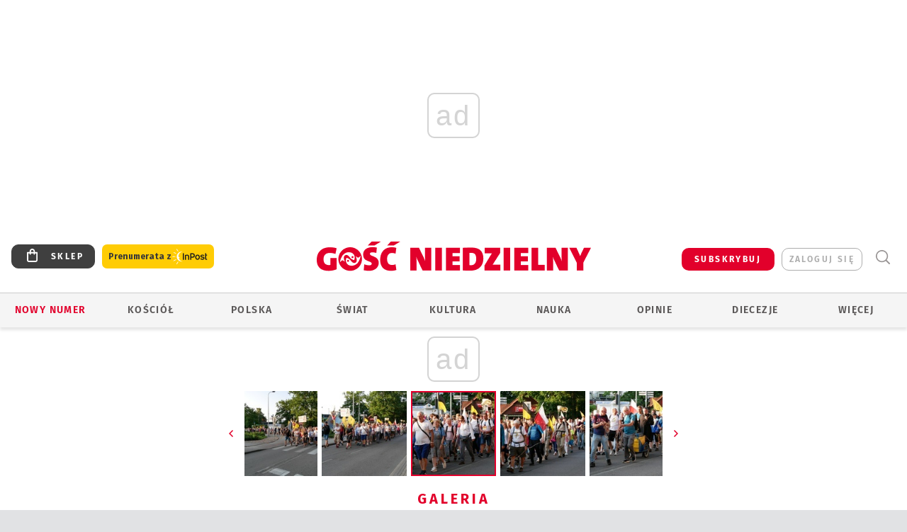

--- FILE ---
content_type: text/html; charset=utf-8
request_url: https://www.google.com/recaptcha/api2/anchor?ar=1&k=6LfKq5UUAAAAAMU4Rd1_l_MKSJAizQb5Mk_8bFA_&co=aHR0cHM6Ly93d3cuZ29zYy5wbDo0NDM.&hl=en&v=PoyoqOPhxBO7pBk68S4YbpHZ&size=invisible&anchor-ms=20000&execute-ms=30000&cb=bb6uodf0db2b
body_size: 48533
content:
<!DOCTYPE HTML><html dir="ltr" lang="en"><head><meta http-equiv="Content-Type" content="text/html; charset=UTF-8">
<meta http-equiv="X-UA-Compatible" content="IE=edge">
<title>reCAPTCHA</title>
<style type="text/css">
/* cyrillic-ext */
@font-face {
  font-family: 'Roboto';
  font-style: normal;
  font-weight: 400;
  font-stretch: 100%;
  src: url(//fonts.gstatic.com/s/roboto/v48/KFO7CnqEu92Fr1ME7kSn66aGLdTylUAMa3GUBHMdazTgWw.woff2) format('woff2');
  unicode-range: U+0460-052F, U+1C80-1C8A, U+20B4, U+2DE0-2DFF, U+A640-A69F, U+FE2E-FE2F;
}
/* cyrillic */
@font-face {
  font-family: 'Roboto';
  font-style: normal;
  font-weight: 400;
  font-stretch: 100%;
  src: url(//fonts.gstatic.com/s/roboto/v48/KFO7CnqEu92Fr1ME7kSn66aGLdTylUAMa3iUBHMdazTgWw.woff2) format('woff2');
  unicode-range: U+0301, U+0400-045F, U+0490-0491, U+04B0-04B1, U+2116;
}
/* greek-ext */
@font-face {
  font-family: 'Roboto';
  font-style: normal;
  font-weight: 400;
  font-stretch: 100%;
  src: url(//fonts.gstatic.com/s/roboto/v48/KFO7CnqEu92Fr1ME7kSn66aGLdTylUAMa3CUBHMdazTgWw.woff2) format('woff2');
  unicode-range: U+1F00-1FFF;
}
/* greek */
@font-face {
  font-family: 'Roboto';
  font-style: normal;
  font-weight: 400;
  font-stretch: 100%;
  src: url(//fonts.gstatic.com/s/roboto/v48/KFO7CnqEu92Fr1ME7kSn66aGLdTylUAMa3-UBHMdazTgWw.woff2) format('woff2');
  unicode-range: U+0370-0377, U+037A-037F, U+0384-038A, U+038C, U+038E-03A1, U+03A3-03FF;
}
/* math */
@font-face {
  font-family: 'Roboto';
  font-style: normal;
  font-weight: 400;
  font-stretch: 100%;
  src: url(//fonts.gstatic.com/s/roboto/v48/KFO7CnqEu92Fr1ME7kSn66aGLdTylUAMawCUBHMdazTgWw.woff2) format('woff2');
  unicode-range: U+0302-0303, U+0305, U+0307-0308, U+0310, U+0312, U+0315, U+031A, U+0326-0327, U+032C, U+032F-0330, U+0332-0333, U+0338, U+033A, U+0346, U+034D, U+0391-03A1, U+03A3-03A9, U+03B1-03C9, U+03D1, U+03D5-03D6, U+03F0-03F1, U+03F4-03F5, U+2016-2017, U+2034-2038, U+203C, U+2040, U+2043, U+2047, U+2050, U+2057, U+205F, U+2070-2071, U+2074-208E, U+2090-209C, U+20D0-20DC, U+20E1, U+20E5-20EF, U+2100-2112, U+2114-2115, U+2117-2121, U+2123-214F, U+2190, U+2192, U+2194-21AE, U+21B0-21E5, U+21F1-21F2, U+21F4-2211, U+2213-2214, U+2216-22FF, U+2308-230B, U+2310, U+2319, U+231C-2321, U+2336-237A, U+237C, U+2395, U+239B-23B7, U+23D0, U+23DC-23E1, U+2474-2475, U+25AF, U+25B3, U+25B7, U+25BD, U+25C1, U+25CA, U+25CC, U+25FB, U+266D-266F, U+27C0-27FF, U+2900-2AFF, U+2B0E-2B11, U+2B30-2B4C, U+2BFE, U+3030, U+FF5B, U+FF5D, U+1D400-1D7FF, U+1EE00-1EEFF;
}
/* symbols */
@font-face {
  font-family: 'Roboto';
  font-style: normal;
  font-weight: 400;
  font-stretch: 100%;
  src: url(//fonts.gstatic.com/s/roboto/v48/KFO7CnqEu92Fr1ME7kSn66aGLdTylUAMaxKUBHMdazTgWw.woff2) format('woff2');
  unicode-range: U+0001-000C, U+000E-001F, U+007F-009F, U+20DD-20E0, U+20E2-20E4, U+2150-218F, U+2190, U+2192, U+2194-2199, U+21AF, U+21E6-21F0, U+21F3, U+2218-2219, U+2299, U+22C4-22C6, U+2300-243F, U+2440-244A, U+2460-24FF, U+25A0-27BF, U+2800-28FF, U+2921-2922, U+2981, U+29BF, U+29EB, U+2B00-2BFF, U+4DC0-4DFF, U+FFF9-FFFB, U+10140-1018E, U+10190-1019C, U+101A0, U+101D0-101FD, U+102E0-102FB, U+10E60-10E7E, U+1D2C0-1D2D3, U+1D2E0-1D37F, U+1F000-1F0FF, U+1F100-1F1AD, U+1F1E6-1F1FF, U+1F30D-1F30F, U+1F315, U+1F31C, U+1F31E, U+1F320-1F32C, U+1F336, U+1F378, U+1F37D, U+1F382, U+1F393-1F39F, U+1F3A7-1F3A8, U+1F3AC-1F3AF, U+1F3C2, U+1F3C4-1F3C6, U+1F3CA-1F3CE, U+1F3D4-1F3E0, U+1F3ED, U+1F3F1-1F3F3, U+1F3F5-1F3F7, U+1F408, U+1F415, U+1F41F, U+1F426, U+1F43F, U+1F441-1F442, U+1F444, U+1F446-1F449, U+1F44C-1F44E, U+1F453, U+1F46A, U+1F47D, U+1F4A3, U+1F4B0, U+1F4B3, U+1F4B9, U+1F4BB, U+1F4BF, U+1F4C8-1F4CB, U+1F4D6, U+1F4DA, U+1F4DF, U+1F4E3-1F4E6, U+1F4EA-1F4ED, U+1F4F7, U+1F4F9-1F4FB, U+1F4FD-1F4FE, U+1F503, U+1F507-1F50B, U+1F50D, U+1F512-1F513, U+1F53E-1F54A, U+1F54F-1F5FA, U+1F610, U+1F650-1F67F, U+1F687, U+1F68D, U+1F691, U+1F694, U+1F698, U+1F6AD, U+1F6B2, U+1F6B9-1F6BA, U+1F6BC, U+1F6C6-1F6CF, U+1F6D3-1F6D7, U+1F6E0-1F6EA, U+1F6F0-1F6F3, U+1F6F7-1F6FC, U+1F700-1F7FF, U+1F800-1F80B, U+1F810-1F847, U+1F850-1F859, U+1F860-1F887, U+1F890-1F8AD, U+1F8B0-1F8BB, U+1F8C0-1F8C1, U+1F900-1F90B, U+1F93B, U+1F946, U+1F984, U+1F996, U+1F9E9, U+1FA00-1FA6F, U+1FA70-1FA7C, U+1FA80-1FA89, U+1FA8F-1FAC6, U+1FACE-1FADC, U+1FADF-1FAE9, U+1FAF0-1FAF8, U+1FB00-1FBFF;
}
/* vietnamese */
@font-face {
  font-family: 'Roboto';
  font-style: normal;
  font-weight: 400;
  font-stretch: 100%;
  src: url(//fonts.gstatic.com/s/roboto/v48/KFO7CnqEu92Fr1ME7kSn66aGLdTylUAMa3OUBHMdazTgWw.woff2) format('woff2');
  unicode-range: U+0102-0103, U+0110-0111, U+0128-0129, U+0168-0169, U+01A0-01A1, U+01AF-01B0, U+0300-0301, U+0303-0304, U+0308-0309, U+0323, U+0329, U+1EA0-1EF9, U+20AB;
}
/* latin-ext */
@font-face {
  font-family: 'Roboto';
  font-style: normal;
  font-weight: 400;
  font-stretch: 100%;
  src: url(//fonts.gstatic.com/s/roboto/v48/KFO7CnqEu92Fr1ME7kSn66aGLdTylUAMa3KUBHMdazTgWw.woff2) format('woff2');
  unicode-range: U+0100-02BA, U+02BD-02C5, U+02C7-02CC, U+02CE-02D7, U+02DD-02FF, U+0304, U+0308, U+0329, U+1D00-1DBF, U+1E00-1E9F, U+1EF2-1EFF, U+2020, U+20A0-20AB, U+20AD-20C0, U+2113, U+2C60-2C7F, U+A720-A7FF;
}
/* latin */
@font-face {
  font-family: 'Roboto';
  font-style: normal;
  font-weight: 400;
  font-stretch: 100%;
  src: url(//fonts.gstatic.com/s/roboto/v48/KFO7CnqEu92Fr1ME7kSn66aGLdTylUAMa3yUBHMdazQ.woff2) format('woff2');
  unicode-range: U+0000-00FF, U+0131, U+0152-0153, U+02BB-02BC, U+02C6, U+02DA, U+02DC, U+0304, U+0308, U+0329, U+2000-206F, U+20AC, U+2122, U+2191, U+2193, U+2212, U+2215, U+FEFF, U+FFFD;
}
/* cyrillic-ext */
@font-face {
  font-family: 'Roboto';
  font-style: normal;
  font-weight: 500;
  font-stretch: 100%;
  src: url(//fonts.gstatic.com/s/roboto/v48/KFO7CnqEu92Fr1ME7kSn66aGLdTylUAMa3GUBHMdazTgWw.woff2) format('woff2');
  unicode-range: U+0460-052F, U+1C80-1C8A, U+20B4, U+2DE0-2DFF, U+A640-A69F, U+FE2E-FE2F;
}
/* cyrillic */
@font-face {
  font-family: 'Roboto';
  font-style: normal;
  font-weight: 500;
  font-stretch: 100%;
  src: url(//fonts.gstatic.com/s/roboto/v48/KFO7CnqEu92Fr1ME7kSn66aGLdTylUAMa3iUBHMdazTgWw.woff2) format('woff2');
  unicode-range: U+0301, U+0400-045F, U+0490-0491, U+04B0-04B1, U+2116;
}
/* greek-ext */
@font-face {
  font-family: 'Roboto';
  font-style: normal;
  font-weight: 500;
  font-stretch: 100%;
  src: url(//fonts.gstatic.com/s/roboto/v48/KFO7CnqEu92Fr1ME7kSn66aGLdTylUAMa3CUBHMdazTgWw.woff2) format('woff2');
  unicode-range: U+1F00-1FFF;
}
/* greek */
@font-face {
  font-family: 'Roboto';
  font-style: normal;
  font-weight: 500;
  font-stretch: 100%;
  src: url(//fonts.gstatic.com/s/roboto/v48/KFO7CnqEu92Fr1ME7kSn66aGLdTylUAMa3-UBHMdazTgWw.woff2) format('woff2');
  unicode-range: U+0370-0377, U+037A-037F, U+0384-038A, U+038C, U+038E-03A1, U+03A3-03FF;
}
/* math */
@font-face {
  font-family: 'Roboto';
  font-style: normal;
  font-weight: 500;
  font-stretch: 100%;
  src: url(//fonts.gstatic.com/s/roboto/v48/KFO7CnqEu92Fr1ME7kSn66aGLdTylUAMawCUBHMdazTgWw.woff2) format('woff2');
  unicode-range: U+0302-0303, U+0305, U+0307-0308, U+0310, U+0312, U+0315, U+031A, U+0326-0327, U+032C, U+032F-0330, U+0332-0333, U+0338, U+033A, U+0346, U+034D, U+0391-03A1, U+03A3-03A9, U+03B1-03C9, U+03D1, U+03D5-03D6, U+03F0-03F1, U+03F4-03F5, U+2016-2017, U+2034-2038, U+203C, U+2040, U+2043, U+2047, U+2050, U+2057, U+205F, U+2070-2071, U+2074-208E, U+2090-209C, U+20D0-20DC, U+20E1, U+20E5-20EF, U+2100-2112, U+2114-2115, U+2117-2121, U+2123-214F, U+2190, U+2192, U+2194-21AE, U+21B0-21E5, U+21F1-21F2, U+21F4-2211, U+2213-2214, U+2216-22FF, U+2308-230B, U+2310, U+2319, U+231C-2321, U+2336-237A, U+237C, U+2395, U+239B-23B7, U+23D0, U+23DC-23E1, U+2474-2475, U+25AF, U+25B3, U+25B7, U+25BD, U+25C1, U+25CA, U+25CC, U+25FB, U+266D-266F, U+27C0-27FF, U+2900-2AFF, U+2B0E-2B11, U+2B30-2B4C, U+2BFE, U+3030, U+FF5B, U+FF5D, U+1D400-1D7FF, U+1EE00-1EEFF;
}
/* symbols */
@font-face {
  font-family: 'Roboto';
  font-style: normal;
  font-weight: 500;
  font-stretch: 100%;
  src: url(//fonts.gstatic.com/s/roboto/v48/KFO7CnqEu92Fr1ME7kSn66aGLdTylUAMaxKUBHMdazTgWw.woff2) format('woff2');
  unicode-range: U+0001-000C, U+000E-001F, U+007F-009F, U+20DD-20E0, U+20E2-20E4, U+2150-218F, U+2190, U+2192, U+2194-2199, U+21AF, U+21E6-21F0, U+21F3, U+2218-2219, U+2299, U+22C4-22C6, U+2300-243F, U+2440-244A, U+2460-24FF, U+25A0-27BF, U+2800-28FF, U+2921-2922, U+2981, U+29BF, U+29EB, U+2B00-2BFF, U+4DC0-4DFF, U+FFF9-FFFB, U+10140-1018E, U+10190-1019C, U+101A0, U+101D0-101FD, U+102E0-102FB, U+10E60-10E7E, U+1D2C0-1D2D3, U+1D2E0-1D37F, U+1F000-1F0FF, U+1F100-1F1AD, U+1F1E6-1F1FF, U+1F30D-1F30F, U+1F315, U+1F31C, U+1F31E, U+1F320-1F32C, U+1F336, U+1F378, U+1F37D, U+1F382, U+1F393-1F39F, U+1F3A7-1F3A8, U+1F3AC-1F3AF, U+1F3C2, U+1F3C4-1F3C6, U+1F3CA-1F3CE, U+1F3D4-1F3E0, U+1F3ED, U+1F3F1-1F3F3, U+1F3F5-1F3F7, U+1F408, U+1F415, U+1F41F, U+1F426, U+1F43F, U+1F441-1F442, U+1F444, U+1F446-1F449, U+1F44C-1F44E, U+1F453, U+1F46A, U+1F47D, U+1F4A3, U+1F4B0, U+1F4B3, U+1F4B9, U+1F4BB, U+1F4BF, U+1F4C8-1F4CB, U+1F4D6, U+1F4DA, U+1F4DF, U+1F4E3-1F4E6, U+1F4EA-1F4ED, U+1F4F7, U+1F4F9-1F4FB, U+1F4FD-1F4FE, U+1F503, U+1F507-1F50B, U+1F50D, U+1F512-1F513, U+1F53E-1F54A, U+1F54F-1F5FA, U+1F610, U+1F650-1F67F, U+1F687, U+1F68D, U+1F691, U+1F694, U+1F698, U+1F6AD, U+1F6B2, U+1F6B9-1F6BA, U+1F6BC, U+1F6C6-1F6CF, U+1F6D3-1F6D7, U+1F6E0-1F6EA, U+1F6F0-1F6F3, U+1F6F7-1F6FC, U+1F700-1F7FF, U+1F800-1F80B, U+1F810-1F847, U+1F850-1F859, U+1F860-1F887, U+1F890-1F8AD, U+1F8B0-1F8BB, U+1F8C0-1F8C1, U+1F900-1F90B, U+1F93B, U+1F946, U+1F984, U+1F996, U+1F9E9, U+1FA00-1FA6F, U+1FA70-1FA7C, U+1FA80-1FA89, U+1FA8F-1FAC6, U+1FACE-1FADC, U+1FADF-1FAE9, U+1FAF0-1FAF8, U+1FB00-1FBFF;
}
/* vietnamese */
@font-face {
  font-family: 'Roboto';
  font-style: normal;
  font-weight: 500;
  font-stretch: 100%;
  src: url(//fonts.gstatic.com/s/roboto/v48/KFO7CnqEu92Fr1ME7kSn66aGLdTylUAMa3OUBHMdazTgWw.woff2) format('woff2');
  unicode-range: U+0102-0103, U+0110-0111, U+0128-0129, U+0168-0169, U+01A0-01A1, U+01AF-01B0, U+0300-0301, U+0303-0304, U+0308-0309, U+0323, U+0329, U+1EA0-1EF9, U+20AB;
}
/* latin-ext */
@font-face {
  font-family: 'Roboto';
  font-style: normal;
  font-weight: 500;
  font-stretch: 100%;
  src: url(//fonts.gstatic.com/s/roboto/v48/KFO7CnqEu92Fr1ME7kSn66aGLdTylUAMa3KUBHMdazTgWw.woff2) format('woff2');
  unicode-range: U+0100-02BA, U+02BD-02C5, U+02C7-02CC, U+02CE-02D7, U+02DD-02FF, U+0304, U+0308, U+0329, U+1D00-1DBF, U+1E00-1E9F, U+1EF2-1EFF, U+2020, U+20A0-20AB, U+20AD-20C0, U+2113, U+2C60-2C7F, U+A720-A7FF;
}
/* latin */
@font-face {
  font-family: 'Roboto';
  font-style: normal;
  font-weight: 500;
  font-stretch: 100%;
  src: url(//fonts.gstatic.com/s/roboto/v48/KFO7CnqEu92Fr1ME7kSn66aGLdTylUAMa3yUBHMdazQ.woff2) format('woff2');
  unicode-range: U+0000-00FF, U+0131, U+0152-0153, U+02BB-02BC, U+02C6, U+02DA, U+02DC, U+0304, U+0308, U+0329, U+2000-206F, U+20AC, U+2122, U+2191, U+2193, U+2212, U+2215, U+FEFF, U+FFFD;
}
/* cyrillic-ext */
@font-face {
  font-family: 'Roboto';
  font-style: normal;
  font-weight: 900;
  font-stretch: 100%;
  src: url(//fonts.gstatic.com/s/roboto/v48/KFO7CnqEu92Fr1ME7kSn66aGLdTylUAMa3GUBHMdazTgWw.woff2) format('woff2');
  unicode-range: U+0460-052F, U+1C80-1C8A, U+20B4, U+2DE0-2DFF, U+A640-A69F, U+FE2E-FE2F;
}
/* cyrillic */
@font-face {
  font-family: 'Roboto';
  font-style: normal;
  font-weight: 900;
  font-stretch: 100%;
  src: url(//fonts.gstatic.com/s/roboto/v48/KFO7CnqEu92Fr1ME7kSn66aGLdTylUAMa3iUBHMdazTgWw.woff2) format('woff2');
  unicode-range: U+0301, U+0400-045F, U+0490-0491, U+04B0-04B1, U+2116;
}
/* greek-ext */
@font-face {
  font-family: 'Roboto';
  font-style: normal;
  font-weight: 900;
  font-stretch: 100%;
  src: url(//fonts.gstatic.com/s/roboto/v48/KFO7CnqEu92Fr1ME7kSn66aGLdTylUAMa3CUBHMdazTgWw.woff2) format('woff2');
  unicode-range: U+1F00-1FFF;
}
/* greek */
@font-face {
  font-family: 'Roboto';
  font-style: normal;
  font-weight: 900;
  font-stretch: 100%;
  src: url(//fonts.gstatic.com/s/roboto/v48/KFO7CnqEu92Fr1ME7kSn66aGLdTylUAMa3-UBHMdazTgWw.woff2) format('woff2');
  unicode-range: U+0370-0377, U+037A-037F, U+0384-038A, U+038C, U+038E-03A1, U+03A3-03FF;
}
/* math */
@font-face {
  font-family: 'Roboto';
  font-style: normal;
  font-weight: 900;
  font-stretch: 100%;
  src: url(//fonts.gstatic.com/s/roboto/v48/KFO7CnqEu92Fr1ME7kSn66aGLdTylUAMawCUBHMdazTgWw.woff2) format('woff2');
  unicode-range: U+0302-0303, U+0305, U+0307-0308, U+0310, U+0312, U+0315, U+031A, U+0326-0327, U+032C, U+032F-0330, U+0332-0333, U+0338, U+033A, U+0346, U+034D, U+0391-03A1, U+03A3-03A9, U+03B1-03C9, U+03D1, U+03D5-03D6, U+03F0-03F1, U+03F4-03F5, U+2016-2017, U+2034-2038, U+203C, U+2040, U+2043, U+2047, U+2050, U+2057, U+205F, U+2070-2071, U+2074-208E, U+2090-209C, U+20D0-20DC, U+20E1, U+20E5-20EF, U+2100-2112, U+2114-2115, U+2117-2121, U+2123-214F, U+2190, U+2192, U+2194-21AE, U+21B0-21E5, U+21F1-21F2, U+21F4-2211, U+2213-2214, U+2216-22FF, U+2308-230B, U+2310, U+2319, U+231C-2321, U+2336-237A, U+237C, U+2395, U+239B-23B7, U+23D0, U+23DC-23E1, U+2474-2475, U+25AF, U+25B3, U+25B7, U+25BD, U+25C1, U+25CA, U+25CC, U+25FB, U+266D-266F, U+27C0-27FF, U+2900-2AFF, U+2B0E-2B11, U+2B30-2B4C, U+2BFE, U+3030, U+FF5B, U+FF5D, U+1D400-1D7FF, U+1EE00-1EEFF;
}
/* symbols */
@font-face {
  font-family: 'Roboto';
  font-style: normal;
  font-weight: 900;
  font-stretch: 100%;
  src: url(//fonts.gstatic.com/s/roboto/v48/KFO7CnqEu92Fr1ME7kSn66aGLdTylUAMaxKUBHMdazTgWw.woff2) format('woff2');
  unicode-range: U+0001-000C, U+000E-001F, U+007F-009F, U+20DD-20E0, U+20E2-20E4, U+2150-218F, U+2190, U+2192, U+2194-2199, U+21AF, U+21E6-21F0, U+21F3, U+2218-2219, U+2299, U+22C4-22C6, U+2300-243F, U+2440-244A, U+2460-24FF, U+25A0-27BF, U+2800-28FF, U+2921-2922, U+2981, U+29BF, U+29EB, U+2B00-2BFF, U+4DC0-4DFF, U+FFF9-FFFB, U+10140-1018E, U+10190-1019C, U+101A0, U+101D0-101FD, U+102E0-102FB, U+10E60-10E7E, U+1D2C0-1D2D3, U+1D2E0-1D37F, U+1F000-1F0FF, U+1F100-1F1AD, U+1F1E6-1F1FF, U+1F30D-1F30F, U+1F315, U+1F31C, U+1F31E, U+1F320-1F32C, U+1F336, U+1F378, U+1F37D, U+1F382, U+1F393-1F39F, U+1F3A7-1F3A8, U+1F3AC-1F3AF, U+1F3C2, U+1F3C4-1F3C6, U+1F3CA-1F3CE, U+1F3D4-1F3E0, U+1F3ED, U+1F3F1-1F3F3, U+1F3F5-1F3F7, U+1F408, U+1F415, U+1F41F, U+1F426, U+1F43F, U+1F441-1F442, U+1F444, U+1F446-1F449, U+1F44C-1F44E, U+1F453, U+1F46A, U+1F47D, U+1F4A3, U+1F4B0, U+1F4B3, U+1F4B9, U+1F4BB, U+1F4BF, U+1F4C8-1F4CB, U+1F4D6, U+1F4DA, U+1F4DF, U+1F4E3-1F4E6, U+1F4EA-1F4ED, U+1F4F7, U+1F4F9-1F4FB, U+1F4FD-1F4FE, U+1F503, U+1F507-1F50B, U+1F50D, U+1F512-1F513, U+1F53E-1F54A, U+1F54F-1F5FA, U+1F610, U+1F650-1F67F, U+1F687, U+1F68D, U+1F691, U+1F694, U+1F698, U+1F6AD, U+1F6B2, U+1F6B9-1F6BA, U+1F6BC, U+1F6C6-1F6CF, U+1F6D3-1F6D7, U+1F6E0-1F6EA, U+1F6F0-1F6F3, U+1F6F7-1F6FC, U+1F700-1F7FF, U+1F800-1F80B, U+1F810-1F847, U+1F850-1F859, U+1F860-1F887, U+1F890-1F8AD, U+1F8B0-1F8BB, U+1F8C0-1F8C1, U+1F900-1F90B, U+1F93B, U+1F946, U+1F984, U+1F996, U+1F9E9, U+1FA00-1FA6F, U+1FA70-1FA7C, U+1FA80-1FA89, U+1FA8F-1FAC6, U+1FACE-1FADC, U+1FADF-1FAE9, U+1FAF0-1FAF8, U+1FB00-1FBFF;
}
/* vietnamese */
@font-face {
  font-family: 'Roboto';
  font-style: normal;
  font-weight: 900;
  font-stretch: 100%;
  src: url(//fonts.gstatic.com/s/roboto/v48/KFO7CnqEu92Fr1ME7kSn66aGLdTylUAMa3OUBHMdazTgWw.woff2) format('woff2');
  unicode-range: U+0102-0103, U+0110-0111, U+0128-0129, U+0168-0169, U+01A0-01A1, U+01AF-01B0, U+0300-0301, U+0303-0304, U+0308-0309, U+0323, U+0329, U+1EA0-1EF9, U+20AB;
}
/* latin-ext */
@font-face {
  font-family: 'Roboto';
  font-style: normal;
  font-weight: 900;
  font-stretch: 100%;
  src: url(//fonts.gstatic.com/s/roboto/v48/KFO7CnqEu92Fr1ME7kSn66aGLdTylUAMa3KUBHMdazTgWw.woff2) format('woff2');
  unicode-range: U+0100-02BA, U+02BD-02C5, U+02C7-02CC, U+02CE-02D7, U+02DD-02FF, U+0304, U+0308, U+0329, U+1D00-1DBF, U+1E00-1E9F, U+1EF2-1EFF, U+2020, U+20A0-20AB, U+20AD-20C0, U+2113, U+2C60-2C7F, U+A720-A7FF;
}
/* latin */
@font-face {
  font-family: 'Roboto';
  font-style: normal;
  font-weight: 900;
  font-stretch: 100%;
  src: url(//fonts.gstatic.com/s/roboto/v48/KFO7CnqEu92Fr1ME7kSn66aGLdTylUAMa3yUBHMdazQ.woff2) format('woff2');
  unicode-range: U+0000-00FF, U+0131, U+0152-0153, U+02BB-02BC, U+02C6, U+02DA, U+02DC, U+0304, U+0308, U+0329, U+2000-206F, U+20AC, U+2122, U+2191, U+2193, U+2212, U+2215, U+FEFF, U+FFFD;
}

</style>
<link rel="stylesheet" type="text/css" href="https://www.gstatic.com/recaptcha/releases/PoyoqOPhxBO7pBk68S4YbpHZ/styles__ltr.css">
<script nonce="C3m9-XdUJNKqbkQtx-Mf9g" type="text/javascript">window['__recaptcha_api'] = 'https://www.google.com/recaptcha/api2/';</script>
<script type="text/javascript" src="https://www.gstatic.com/recaptcha/releases/PoyoqOPhxBO7pBk68S4YbpHZ/recaptcha__en.js" nonce="C3m9-XdUJNKqbkQtx-Mf9g">
      
    </script></head>
<body><div id="rc-anchor-alert" class="rc-anchor-alert"></div>
<input type="hidden" id="recaptcha-token" value="[base64]">
<script type="text/javascript" nonce="C3m9-XdUJNKqbkQtx-Mf9g">
      recaptcha.anchor.Main.init("[\x22ainput\x22,[\x22bgdata\x22,\x22\x22,\[base64]/[base64]/MjU1Ong/[base64]/[base64]/[base64]/[base64]/[base64]/[base64]/[base64]/[base64]/[base64]/[base64]/[base64]/[base64]/[base64]/[base64]/[base64]\\u003d\x22,\[base64]\x22,\x22RWdxw7vCjWYpw4LClXDDkcKQwoQvHMKEwoNWX8OiFi3Dsz11wrFQw7Ukwr/[base64]/CicO0w7ghw5HCpcOWOh7DhCVMw4dSS8KVHmLDuz0sb3TDm8KWTUxQwplCw4tzwqI1wpVke8KSFMOMw4o3wpQqOsKFbMOVwpE/w6HDt3dlwpxdwpnDicKkw7DCsyt7w4DCmMOzPcKSw5TCp8OJw6YJcCk9DsO/UsOvCjcTwoQ/DcO0wqHDiQEqCQvCs8K4wqBxJMKkcm7DgcKKHEt0wqx7w77DtFTChmlOFhrCrMKgNcKKwqMGdARbMR4uUMK6w7lbGsObLcKJeyxaw77DqsK/wrYIEmTCrh/CkcKrKDFFUMKuGSbCq2XCvV5cUTE6w6DCt8KpwqzCjWPDtMONwrY2LcK1w5nCikjCpsKBccKJw6YYBsKTwr3DrU7DthPCvsKswr7CihvDssK+cMOmw7fCh2AcBsK6wqFLcsOMeRt0TcK6w441wrJ0w6PDi3U7wpjDgnh8U2crJ8K/HiYvFkTDs1ZSTx91OjceVyvDhTzDlzXCnD7CkcKEKxbDrzPDs31hw5/DgQkGwqMvw4zDnHfDs19BRFPCqFEewpTDikPDgcOGe23DmXRIwpBsKUnCucKKw65dw5bCmBYgIT8JwokUQcONEUXCjsO2w7IKZsKAFMKew4Uewrpywqdew6bCvcKDTjfCng7Co8Oue8Kmw78fw47CksOFw7vDvCLChVLDiwcuOcK2wqQlwo4Zw6dCcMO5c8O4wp/DvsOLQh/Cm0/Di8Opw4DCgmbCocKLwrhFwqVmwqEhwotuScOBU0XCiMOta3x9NMK1w5Byf1MFw6swwqLDin9de8OwwpY7w5dUHcORVcKswrnDgsK0XlXCpyzCoWTDhcOoCcKqwoETLSTCshTCqsO/wobCpsKww7bCrn7CisO2wp3Dg8O+wrjCq8OoLsKzYEApJiPCpcORw7/DrRJscAxSI8OoPRQwwpvDhzLDl8OcwpjDp8OFw4bDvhPDsREQw7XCgyLDl0suw5DCjMKKXMKXw4LDmcOSw4EOwoVJw5HCi0kvw6NCw4dzQcKRwrLDicOyKMK+wqnCtwnCscKDwoXCmMK/[base64]/CjsONw7l4wrI/bmQpYjfCnCY9w6QoWcOiwqnCsR3Dt8OLdTfCt8KFwonCjcKiL8OZw4/DvMOvwqPCslfChW8AwrjCpsOgwo0LwrAdw5zCjcKQw4JnTcK4OsOcVsK9w6bCvHJAHQQew5/ClAMYw43CmcOww75OCsKqw4tZw4fCj8K3wptOwqUvaRJ2JsKlw4JtwoBjZHnDncK3Fx4yw5gFFGDCtcOsw7pwVMKcwp3DmlsJwpNJw5/CrEjDvkFIw6rDvDAfKn1pLVxNAMOJwr1IwpwddcOMwoAUwplIUAvCtsK3w5ldwowlM8OxwofDkQo5wo/DjizDqwtpFlVuw5gATsKJE8K7w6MAw70RCsO7w63CmlXCtgXDuMOcw6jChcOLSFXDpRzCoT1awoEGw5p7FQshw7HDhMKNO0FHf8Omw7IvN2V6wplVAmrDq1lQacOawqszwrd5O8O5asKdDAQ/w7TCgAETJRQnRsKnwrxAd8KVw7XDolcawqDCl8ORw6JMw5U+wrDCi8KhwrvDjsOHDTDDvMKUwpMYwq5ZwrAgwootfMKxQcOuw5Aaw4cxZRrCnFfDr8KEQMKlMCICwrZLecKFdVzCrwgOG8OhP8KACMK/W8Knwp/DhMKaw7XDk8KiCMOvLsOCwpbCogcPwpjDpWrDsMKPdRbCmXZda8O1ZMKcw5TChSMTO8KmI8Onw4dXRsO1CwcxbX/DlF04w4XDq8KGw6A/wp9EZAdRCjrDhX7CvMKrwrg+RGAAwq3DvULDhxpiQRMjXcO0wpVWLzxwIMOuw7fDh8OVf8O9w7k+MBUAS8OZw70lBMKdw4/DjcKWIMOIK2pUw7jDimnDpsOPIDrCgsOrTmMFw7/DilnDjUrDqXE1w4Vqwrgow4RJwpzCjC7CkiPDqw53w4YSw40iw7TDqsKUwobCjMO4M3fDrcOcVh45w4Jvwp5dwrRew4MbFFh/w7fDoMOkw4/CscKzwrtNemxywqZgUXrClsODwoLCgcKowokBw7w2D3pbIBFfXUVvw7hGwr/Cl8K8wqPCgjDDuMKdw4/DvUtPw75iw61ww7vDqwjDqsKiw5/ClMO3w4zCsSc7ZcKZesKww7dsVMKbwpbDhMOLFcOBRMKxwrXCq0ELw4lSw6HDqcKJAMO/NkzCpcOjwr1kw5/[base64]/Dk1wUdEzCq8KYw5RbwpEWIsOZbMO5wonChMKNLhrCmcO9f8O+XzApDMOiQRlWNsOdw4MJw5vDpBTDtDDDsSdPMF0oScKMwpLDi8KcQkTDtsKOZsObHcOdwoXChEtyNHNGwo3Dj8KCwrxKw4rCiVXChTHDhFMywoLCrFnDtTHCqWddw6c6K0tewobCgB/CpMO0w4LClAXDpMOqU8OIMsK6w6UCXn0jw79swrgabRLDnFnCkUnDjBPCkzXCrMKfcMOdw7EowoHCjUbDpcKDw65qwq3DrMKPK0JuJcOLE8KGwpk7woI6w7QTE0PDrB/[base64]/Zn7DvWjDunjDnMOYw5nCiAJ1wrYzchIIGsKZEVbDjEEWRGrDmsKUwqjDkcK6XRXDk8OBw5IWJMKYw6HDisOkw73CosKodMO8w4pXw6wMwqLCl8Kpwr3Dv8KdwobDv8K1wr3ClWthIxzCosKSZMK8IEVHwrd/wrPCuMK4w4HDhRDCuMKcwp/DvyVVE2EkBHHDpmHDrsObw4liwq0TI8KQwovClcOww6s/w7dxw6Yew6hYwoFoLcOcK8KmScO6VcKSw50EEcOID8KLwqPDlSfCt8OWEWnClsONw4Ijwq98WG5wZXTCm09Ww57ClMKXegA2wq/CoHDDuAQVL8KSRUkoUhE7HcKSV3FFBcOdLsO9Wm/DgMOJTCXDmMKtwrdQekzCu8KbwozDhUPDi07DpVByw5fCvsOuAsOBW8KuUWbDqcONQsKUwrrCgDrCiyhIwp7DrMKVw63Ct0bDqyTChcO+O8KeHUx8EcK/w4rDm8OawrU0w4jCpcOSXcOEw6xAwp0EfQPDu8Kpw4oVCTUpwr5hMFzCkwvCpyHCvDFRw7YxWMK1woXDngdNwodIbX/DowbCvcK5EWlZw7ArZMO+woISfMKmw5UeMwnCvQ7DgEd6wpHDmMKAw7I+w79dNiPDnMOQw5nDvyNvwo7DlAPDr8OxZF9lw4ZNAMOlw4NQW8OgR8KoBcKhwo7Cn8KJwo0XIsKgw5I5BTHCkyJJFHDDogtlOcKcAsOOfC8/[base64]/woFbw7fDoQ7DuMOmRMKSS8OtLiDDscKtwrV9AnDDt25jwolow6LDpyEDw4FkHBRsMHDDkjRIJ8KBKMKWw5BYdcOHw5TCmMO/wqQnZwvCpsONw63DncKresKpBQ5mEVYnw7obwr0Hw51QworCghHCvMKZw58GwphcXsOVCyHDrTFOw6TDn8OPwpPDnz/[base64]/ChTVKw5nCpi9uwrgbTCQOZUvCkMKBwo/Cr8K+w7cMHDfCmh17wr9UJMKaQMKQwpTCtyoFbTrCklPDq3sIw4EVw4TDtWFWQWt3GcKhw7hvw6pwwowWw5rDs2XCpRTChcKaw7/DsRw+NcKiwpHDikgwTsOgw5zDjMKIw67DikfClldWeMO/EMKlEcOUw53DlMKBDhhWw6DCjcOgY1oGH8KkDnHCjWcWwoRyQ3Ngc8OzRn3DjWXCv8O0C8OXdRXCiBgEM8KpWMKow7HDrXpJXMKRwrnCt8O1wqTDiRlYw5RGHcOuw40HOG/DkSlzIDF1wpsXw5E+YMOVLCFlTMKzaWzDp0UZecOow5USw5TCicOlU8KMw5HDvsK9wog6GC3DoMKcwq7CrDvCsnAlwqgWw6dfw4vDq3XCt8OlMMOow7cxJ8KfU8KIwpFfCsOaw69lw7DDt8Knw7bDrCnCoUZDQcO4w6YhGirClcKbKMO0WMOee2EKCX/CmcOhWjgcP8O2asOMwplAM1rCtWMbVmdCw54Bw4oFdcKBYcOGw47DpAzChnpTA1bCuQLCv8KgH8OvPEFCw7V6XXvCvWZYwqsIw7bDt8KOPWbCo2/DpMOYU8KCTsK1w4cJf8KLBcKze2XDnAVjFcO3wpfClgwWw7LDvcOMfsKbf8KCE1tMw5M2w4l9w44JCjUDP2DDozLDlsOIFCkXw7DCjsOzwqLCuANWw5IZw5fDqw7DtxQJw4PCjMOfCMOPFsKAw7ZGD8K/wrw5wp3ClsO1XEUUJsOEccKSwpDDhGRowog7worCkjLDhA5ECcKyw5x7wqkULWDDqcOYTkzDkHpyRsOeGiHDgybDqEbDmghuGsKpAMKQw57DnsKUw4LDiMKua8KfwrDCtR7DmX/[base64]/DhWkPw5opdsKOKcOMUmcxwonCtB/DrMOKM37DgjROwqfDksKIwpdMCsOCeRzCucK7QSrCknRsRcOOK8KfwqrDt8KdbsKcEsKQEXZWwrbCjMOQwrPCr8KbBwTDs8O/w55QPsKWwrzDgsKiw4VwNhLClsKYKik6WynDosOBw4zCpsO2QxgoKcKWPsOLwpxcwrAlUyLDncKpwr9RwrDDj2bDunrCqcKBUMKQbhw6XsOZwrh4wr7DsGHDicOMVMKHBA/[base64]/[base64]/CicKYw6vDu8OHDcO5w4jDt8KsYQ03HcKFw5/DunBXw5fDvk/[base64]/Dj8O1VS/DpMK4w5TDqQhvw6fDvMO2NsOeaMOuNRLChMOTZcO6cSpawrgIw7HDi8KmAcOiG8KewpnCsXjDmHQmw7nCgT3DtXI5wrbCrj1Tw51uTj4Ww5o3w7VkB0DDlTfCu8Kiw7bComLCusK8LcOSAVVpM8KKPMKBwqvDgX/CicO4P8KqPx7ChsKnwo/DgMKRCQ3CoMOPVMK1woViwobDtsKSwpvCgMOKYjnCmX/CtcKLw649wqTCgMKrGBgMFFViwrHCrVZmD3PCnks0w4jDqcKQw6pEEMOxwpkFwqRVw54xcwLCtsO1wphqf8KqwqcMSsOBw6FtwoTDlyRiHcOZwqzCtsOSwoNewrXDiUXDiVccVAgxfRPDvsKAw4BaRGIYw7LCj8KWw4fCiF7CqsO5dUY5wo/DvG91N8K8w7fDlcOVcsO0JcKHwojDn3NpGSfCj0XDhcOrwpTDr2jCg8OJDxvCnMK5w5EmBX3CuEHDki7DvQXCiikSw4/[base64]/[base64]/CnQsCF8KNG8O6Y2UhVsOPw7hrwrTCtTwNwqhswpRVw4XChh1UeSN3AMKWwrvDnhzCgMKyw4zCqQTCrSHDpEYTwr/DlWIFwr3Dlgg6bsOsORQuM8OrWMKOHAHDkMKXEsO4wp/DlcKfZBtMwrJOSBdtwqVqw6fCicOvw57DjSvDpsK7w4lPa8OyHEbCjsOrfWB1wqDDhQXClMOzIMOeagR5ZDHDhsO8wp3DkUbCvAzDr8Ouwo4WKcOqwrHCmjrCjCgQwoBuDcKtw7/[base64]/CosKPA8K8c8OIwoFPFcOGwq0Qw4LClcOBw6JKw4w7wpPDqTAXfCvDr8O0d8KlwrrDucONPMK2ZcOQJEbDrcKQw4TCgA4kwqbDgsKbDsOuw70YPcOyw4jCmiJVPEMIwos8VlDDgFRmw5nDlMKhwp9zwqjDlsOAwp/[base64]/HUksRVJ9JMKVwplLw4sJw7vDnMOVw73DthJ+w602woDDksOuwpbCq8K1YE4mwrZMSCkUwr/CqANLw4MLwonCgMKUw6MUG19rbsOCw4xLw5w8GTVzVsOfw6sbT0o+fxLChzHDryw8wojCn0HDpcOoF0dkfcKvwoDDlyPCpy5/Dz7Dn8Osw44zwpNfK8Kww4DDmMKBwozDtsOIwq7CgsKwIcObw4vClC3CvsKRwr4JYsKYIl1twqTCi8O9w4zCgg3DsGZMw5XDnksHw5IAw6XCu8OOGxLCksOrw4NOwr/Cp0QAUTrCu3HDkcKPw4/Co8K3NMKkw6BIOMO9w7DCg8OQaQnDlVvDr0RswrnDpQjCgsKNDB1rB2/DksOEWsOgIQDChCvCjsOXwrEzwqHCozHDsEpjw4/DuTrCjm3Du8KQScKBwqbCgUI8EDbDn18RHMOoPsOKTwUNAmXDjBcdcgXCkjghw6EuwqzCssOSR8OjwoPCmcO3wprCvmJWBcK4Tl/CqBsNw57CrsKQS1cNTsK8wr4bw44mGS/[base64]/CqcO7R8OqLDwSw7/[base64]/Dq0XDlcK4wqYfw4jCkMK6w7HDpMKFwrBJZxVKEMKLMCcXw7HCncKVBsKSJcKPR8KXw7fDuDEPJ8K9dcKpwqE7w53Duw7CsynDi8Kgw5/[base64]/[base64]/w6lpZlscXADChFXDnMOpAcKzZMOew4k3DsOpMsK6w4UTwoXCtMKSw6rCv1PDp8K7ZcKUQGxDPBDCosO5HsOOwr7DjsKgwqAuw5XDvzsSPWbCiwMnQ2IuNgkew7FkMsOXwoxOLDrCkh/Dv8KbwpBPwpI8PMKHGWTDgSwQW8KecEBYw7nCj8OkOMKLRVVZw7s2Km/ClcORTF3DlzpgwpnCisKkw6ADw7PDg8KlUsOVfW/[base64]/[base64]/CocOiwofCu8KedcOTJT0lM8KNM2fDlcORw7ElTws/PV3Dv8Kww4fDvTNuw7dYw4stbgHDk8K3w5zCmcOMwpBANsKlwonDjG7DssKIIj4rwrzDn3YhO8ODw6w1w50DTcKjRxdXT2RRw5ZtwqnCiSosw5bCvMKxADzDhsKNw73DnMOqwoTDu8KbwrJqwpV9w6jDvTZ1w6/Dnkwxw5fDu8KHw7NMw6nCjxgjwpbCs0vDh8KVw4olw4UGHcOTKzFswr7DmgjChlvDvFnDs3LCtMKbMn9ywqgiw6nDmB/CicOUw69RwqFBMcK8wqDDjsKZw7TDvDh3w5zDrMOVEQACwp3Cmw5pR0ZZw6PCl1I1EDbCliTCrG7Cg8O6w7fDjGnDryDDrcKZKk9DwoXDp8KdwqXCjMOILMK5wpI2bAnDuTwowqTDklZqd8KvTsKfXh/DpsO5DMOWD8K9w59zwovCnXHCtsOQT8KcesK4wqQCH8OOw5ZxwqDCm8OaX2UKS8KAw64+WMKnLj/[base64]/Cu1DCl8OvAcKbw4pOwpfDs8OmEcKcCjgqLsK5RzVScsOmIcKgY8OaCMOxwoPDgVTDnsK4w7rChyfDpydEezPCkBslw4d2w6QXwrrCiB/Du07Co8KnN8K0w7dIw7/DusOmw4TCunhsVsKdB8Oxw77ClMO3BB9IJQbChEosw47DijwOwqPCrw7CoApiw6MLUkTCo8O0woYdw67Dr1ZHIcKEBMKBO8K2awsFEcKreMKdwpIyBSzDgDvCk8OeXVt/FTkYwp4xL8Kxw7hDw7zDkm9bw7TCiTTDusOawpbCvCnCik7DvV1+w4fDqyoIGcOkfEDDk2LDjcKvw7AAOGt/w7AXHcOvfMONB2ATEBnChGLCtcKlB8OEDMOGQG/Cq8K2YcOTQGvCuTLCg8KzB8Ocw6PDrhNOZj82woDDv8Kaw4nCuMOuw6XDgsKIaWFcw5zDiEbDu8OXw60ncGzCgMOmEztpwoDCocKiw4I/wqLCtys1wo4/wot0NADClVZfw7rDhsOaVMKGw4pKZwZQPQrCrcKwEE/CqsKrHVUDwpfCnmNUw6XClcOLW8O/[base64]/DgsOowrJXw4nCisKZaMO5wp1XQ8KAw7zCkkRgJcK5wqQ2w5AgwpfDosK4w79aCsOlcsKWwp3Ckw/Cj3TDvVZVaRxzNlzCmMK+HsONQUZLMULDqDxlEgEiw6R9X1/[base64]/DrMKHwrbDsGxhbMKgw5XCn8OAFxFFwoXDimhMwprDqEttwoDDh8OsBGTCnF7CicKUAx1xw5LCuMO3w5MFwqzCtsO0woxxw7LCmsK5LkhZbxttJsK9w4XDmFY0w5whGU/DsMOfZsO6DMOXYQctwrvDqxNCwpjCiSnDscOKw7MxSsONwolVRcK6RcK/[base64]/wrXCk8K2w5QoFMKuecOzNxFmEsK6w5fCvjhLKlvDk8Kbe27CqcKKw7Mlw6bCsDPCo2bCuBTCu0vCmMOQZ8KKV8O3PcOLKMKRRF0Rw4IDwo1fScOAC8OSIAAcwpHCt8K6woDDoQlEw6kCwovClcK7wrRsYcOqw5/Dvh/CnUTDkMKew4BBb8KDwoAnw67DksK3wrPCvAjCkWEccMOBw4dgdMOeSsKNWDsxdno5wpPDoMKuFBQTDsOYw7sqw5RvwpINKBIWXQ1WUsKVbsO1w6nDisOcwpzCpn7DpMOXBsKsOMKxGcKPw4vDh8KWw4/ChjHCjCYqOlQxW1/[base64]/Dl8Kuw4/CrH4uw6vCrsKiw6ZXwrdbDsOKw5/CtsK4HsOMD8KUwoLCs8K7w69/w7DCiMKhw7N3esOyRcORN8KDw5bCvEXCg8OzECXDjn/Cn1VVwqjCisKqEMOXwqNgwp44LQUwwq41G8K5w68dI28ywp8tworDnkXCk8KJImIGwoXCjDV0PsOXwoLDsMOWwpTCh3rCqsKxWCwBwp3Dj3VwBsKrw5lIw5TCmsKvw6V+w40ywq7DsFkQSQ/DisKxXTJVwr7CrMK4HUdmwrjCrzXClggGbzLCrVJhIjbDuzbCowdLQXXCssOswq/ChlDCoDYFFcKhwoUiLsOUwpUPw7jCnsOeBlFTwr3CtkrCghrDgXnCkRkZXMOTLsOSwrIkw5/DhCl3wqjDs8K4w5jCq3XCvw1PHSnCmMO4w5tYPEVXPMKGw6jCuDzDii5TZAbDrsKNw4/[base64]/Cg8KKwqUuwoPDq8KCw4LCjGXCscKDw5rDrWnCi8Oxw4XCoMKDWFnDh8KKO8O8wokKZsK4OMOVMcKtYl41wqxgCMOxHTPDmU7DrSDCgMO4Tk7Cp3DCpsKZwobDl1XDnsOwwqdLakMvwokqw6dHwrDDhsKsfsOodcKELTDDqsOxCMOQEBtEwrrCo8K2wp/Do8OEw43DhcKIwppPw57Ch8KWWsOWLsKtw50XwqVqwr19KzHDvsOraMOxw7Ezw4ZtwoMTBzJOw7Zvw6p2J8OYHFVswp3DmcOTw57DmcKVYxjDoAHDpg/[base64]/[base64]/CuDfDs0nDv8Oaw6wUw4bCpizClXs4wrcdw7Z6L8KhWsOIw6pUwowowrLCjXHDq2EJw4fDnynCsnDDkjFGwrDCr8Knw6YGdV7DjyrCrMOow6YRw63Do8Krwq7CkWrCocOqwoDCscO2w4xOUS3CnX/DvxkBOlnDhGAsw4kaw6nCpmPCiWjCmMKcwqvCowwEwprDrsKwwrgzZsOWwrVCG1fDn307T8KLw5AUw7/CtMOiwqbDj8OAHQLClcKVwqLCrgvDhsKhZsKEw4fCscKLwqDCtDY1NsKiSFBrw7hCwp5VwogYw5pFw7vDuGIrC8OewoJtw4J4K3hQwpnCvUrCvsK5wqjCk2PDjsOzw5/[base64]/DvcKDeMKMwpMnwpRyCCN4wpXCl8KcH8KlwqZCwoXCtsKYUcO8SA4HwoAGVsKnwoDChgrCrMOMY8OqbH3CvVNpLMOWwrMlw77DhcOqNlReBUdYwqdWwpxxIsK/[base64]/CpBYowpnDmzDDi8OEw64cwpHDgcOSwpgZwr8kwp8IwrQVA8OpKMOmaxLDucKwbXA2U8Kbw5gEw43Dg0jCsD5SwrzCp8OnwpY6IcO8FibDkcO/[base64]/DrMOfwogBesKPwpMeBQZRJU/[base64]/w7UadcOKw7TDik5Law9SbsKkL8Okw7cwHMOGcE7DoMKyYMOfMcOBwpQMbMOkPcKdw7oZFi/DuALCgjh+w6Q/aljDpsOkSsOBwoJqDMK0W8OlFEjCvMKSQsKvw5DDmMK4Fh8XwogTwpnCrDRCwoPCoAdfwpHCqcKCL0c2PQ0ObsOPMm7DlxZBQk18QhjCjjDCn8OHQmcdw7M3E8OtKMOPWcO5w5cyw6LDuEMGJyLChEh5VxNgw4R5VXDCqsOLJkHCok1Qw5QTFy5Sw6/[base64]/ClmTDnMOfAMOvw6Y+woRpMsOAKsOewpg1w6w6aTzCuwRow4nDiRguw7MbGg/[base64]/DjRxfaMKtIEnDr8OdW8OcEsO5wopQPcO/w73CrcOTw4/DrHQcKC/Cvlgfw7xSwodaQMKjw6DDtMOsw7pjw6jChXhew53Ck8KNw6nCqVAkw5dZwr9iRsKHw4HCjH3CkEXCm8KcV8Kcw77DvsKBOcO/wq/Dn8O/wq9hw7lXURHDk8KHEHtAwqTCscKUw5rDiMO2w5oKw7DDoMKFwo9Sw6TDq8O2wpvCvMKwVVMWFDLDv8KbQMKKZnLCtR0tHATCmgU4woDCqgnClcKVwpohwo5GfnhZIMKVwo8zXGtuwq/[base64]/[base64]/DqsOowrLCvsK7NsKwH8KiAMOWDMO8w5fCt8KIworCkEgGLTohfW5KV8ObB8Oiw6/DqsOMwoRNwoPDvm1zFcK2TmhjPMOfFGZpw6E5w6sCIcKiW8O0EcK5RcOEH8O8w5oJfy/DnsOtw7EnUMKlwpJww5nCuFfCgcO4wpXCuMKqw5bDtsOPw7kZwpRUJ8OGwpdSVBzDnsOHOsKiwqUIw7zCjHHCgMK3w6LDoSTCs8KqWBN4w6XDvAwlcxR/XCFoXjJiw5LDoUdXL8OnZ8KRKCY/Q8K0w7nCg2tRdmDCrwhdZVUtF1vDjGbDl1nCmCvDpsKwO8OOF8KuFMKkOMO0Q2IPEDdSUMKDOSE2w7fCl8OpQsKFwoB8w7szw5vDgsK2wolywrjCvW3CosO0dMKywqJBYwcxPGbCmjg7Wk/DgSvCtUEswpkTw6bCgX5NV8KMC8KuV8Kow5bDoGxWLQHCtMObwpMVw4IHwpzDkMKXwqF7CE5sNsOiJ8KqwqUdw5luwoFXUcKCw7sXw610wolUw67Dp8KceMO6VhI1w6DCg8KoMcOQDSjDrcO8w5fDpMKawqoIYcOEwp/CijDCh8KXw6jDlMOscsOPwpjCtsK6QsKqwrPDm8OAc8ODwr9AOMKCwq/CpcOCUMONDcONJiPCt3sJw6B/w6zCssK2AsKMw7bCqgxjwqDCsMKZwqJUaBnCr8O4U8Kawo3CiHbCkRkTwr0Owr4GwpVDKxXCi3AKwoLCn8OVbsKaREPCnMK3wpYxw5nDiRFvwppVLQ7ChVPCnx1jwoQEwr1/w55qaX/CmcKdw5sGTVZMakhOYEIxNsOEVio3w7d/[base64]/EhILAMK8IDPDjMOTwod6w5sVwpQdwpXCvsO4esKSw5nCucK2w6xlbmTDrcOdw4LCtsOMBS9cw43DnsK/EUbCrcOnwoTCv8ORw6PCssOrw4ARw4XDlMK1ZsOpecKBMSXDrHnCsMKNUSnCmcOowo3DgMOoDFUaNHpfw6pIwrkUw6lJwpJMJ2/CimLDvmXCh38PbsOUDgQRwpUNwr/DgzDCpcOcw7V7UMKXUyLDtTXCs8K0dmrCuk/CtjcyYsKWdno8YHDDq8Oew4YfwqMuTsONw6TCmGvDpsOBw4EJwoXCv2PDpTkyVg7Cok8MAsKJLcOlI8OuVsK3C8OVVznDisKYYsKrw73DksKWe8Kdw6lgW0DDpnDCkj7CmsOZw51vAHfCmR/CiFBawoJ7w5QAw4xTdDZJwp1vaMKIw71DwoJKM2fClcOqw5XDjcOSwrI8Wl/[base64]/DnsOnw7/Dt3XCrcOMecKyA09KHDMOJwJiw5d9dsKNI8OLw7PCp8OYw47DoiPDtcOsVmnCoUXDosOCwp1sJDgbwoB5w5BYw4vCnsOXw5/DvsOJfsOJFCIxw5o1wpJRwrYCw6nCmsOzSTDCpcKlbE3DkDHDiybDncOHwrDCnMOpVcKKb8O9w5w7H8ONJ8KSw6MXeGTDg0/DgsOxw7HDjkI6F8Kow5k/CXVOSgcVwqzDqE7Cvzg2AVrDr1rCisKtw4XDk8O5w5zCtG1SwobDinzDsMOow4fCvHBnw7RaDsOMw4/ClGE1w4LDrMK6w5guwoHDgljCq2PDrlfDgcOiworDrzzDrMKgZ8OVTBvDvcK5WsOsLzx0QsKBIsOTw5DDmMOqbsKowpfDnsKHVMOew7xbw6nDkcKLw7VbF3jCrMO3w7BdWsOofnPDkcObVh/[base64]/Cuw7Cs8K/wrjCpsKdIQrDsEw9a8Ohw7XDnXJ9cVonZWIXUcKlwqQONg5YWRMmw4Ftwo8dw7EqIsKkw4JoPcOUw5V4wq3Cn8OLME8jBQTCuC1Pw7LCssKrKXQXwqN2LsOaw7vCo13Duzgrw4Y8CcO4GMK4Ky3Du3vDtcOJwovDl8K1RgZkeFxEw6oww6clwq/DhsOAJ0LCg8Krw7BrFxN8w6JuwpjCgMOZw5ZqAMO3wrbDlzvDkgxoI8KuwqBAAcK8RhLDn8KIwowiwqTCtsKzWwfCmMOtw4cfw5sGwpzChQ8AecKFVx9yQ0rCtMKjKzsKwoTDj8OAFsOSw5rCoBYAGMOyS8Kaw77CnlocWyfCkRgSOcKqC8Otwr5XeEPCk8K/Dn5cTwgqHzgbOsOTE1vDhBnDkEsFwqLDtldiw5xXwpzCl0PDui99FUrDicOcZH7DrlkCw4HDmxPDg8O3TsKldyZHw7LDgG7Cv1MawpfCpcOQbMOjJsOOwq7Dj8OvYFUHCB/[base64]/PkLCpVXDvH07aRrCnsKOw77DtBAva30+D8KSwpwNwpFew7DCt2UkeyzCtxHDkMK6RjTDpsODwoQsw4otw5Q3wqFsfcKfTE5gdsO/woTCvDFAw7rDrsOsw6FYfcKLPsOGw4QBw7/CgQvCnsKOwofCj8OGwpp8w57Dr8OjdBhMw5rCisKcw5gCVsOcUAQrw4clMU/Dj8OCwpJwZcOhaAVfw7nDp1lkfjxqCcKOwrLDswpQw6sZfsKxfcO4wp3Dnh/Dki/ChcOBacOqTxTDo8KIwrfDoGtSwowXw4kyK8KOwrkjTTHCl3cgSB8WSMKfwoHDu3pzbEk5wpLCh8K2TsOsw5HDq1/[base64]/[base64]/R8OHw6HDmMK9AzTCkSrDoSXDtBphRj0bwonDji7Cu8OQw5PCqsOGwqBJGMKmwplCExtxwrQqw5ppwpzDswEewoTCtykKT8O9wpvDscKfSXDDl8O6KsKYX8KlFAx7MUfCrsOrTMKkwooAw63CmCkew7gsw5PCh8KWUGNTWSoEwrrDuzzCuGPDrGPDjMOcFsKGw5/DtTDDvsKeXVbDtQNqw4QXWsK5wq/DscOeFsKcwovCqMK8KVfCq0vCtA3Cm1vDoAkuw7UeZcOCSMK4w6RxfMKPwp/CjMKMw5E5KnzDucO9GGBLB8OOYMOuEjXDmm/CjMO/[base64]/CnzPCiMKEQDRLPljCrcO+ey4dZVokCcOPw57DvU7DrwvDrS9vwo99wrHDkCbCqzZfZsOYw7jDqGXDm8KjNi/Cszl0w7LDpsOkwpFBwpU9WcOHwqvDi8OtAk9fZhXCthoWwp89wpwGBMKxw43CtMOdw7ldwqQLeTslb2TCgsK7LzzDgMO7G8K+dijCjcK7w5HDv8OyE8OlwoQiZVIIw6/[base64]/Cq8KzwpvDgkPDi0jDgcKbwqEewroNw5EbwqYGwrDDmChqAcOKdcOKw5/CvSRSw6d+wpAGcMOkwrfDjxfCmMKEKcORVsKkwqDDv1vDhhlEwqjCusORw7Q8wqRgw5HChMOUKiLDvVZfPW/[base64]/[base64]/[base64]/DscOQwp5JwoE5UzrDgVcsDDXDrsOEWcOKJ8KPwrHDsyspZMOIwqcpw7zCmEY4csOIwqM8wpXDlsKKw7REw5sHPRREw7IrKCnCvsKgwokzw6bDqgN6wrMgTDlkck/CrG4zwr3Cv8KyaMKeKsOAeB/CgsKVw4rDq8Ogw5ZnwplJESHCpTbDox9nwq3Duzk7KlvDs18/Whwrw6rDkMKew7ZRw77CpcO0TsOwNcK6LMKmJExcwoDDs2bCggnDhyzClmzCn8OiGMOoVF49I3MRPsOKw54Yw5VBXMKjwojDi2w/HCAJw6bCk0cMewHCjCAgw7XDmjIsNsKVcMKewo7DnWdrwoZjw5TCj8KIwo3CiTsxwq9yw6hHwrLDpRlAw7YtGzw0wpM3HsOrw5/[base64]/[base64]/Cn8KxPMOHwpxzw7fCuirDtsOzwozDkcKpwp1XwqBBRUVLw7MBLsOyCsORwqAxw6jCk8O/w44CKRjCr8OVw5HCqi7DtMKjF8KIw67Dt8OLwpfDkcKXw7TDkTIAJEAMDsOxbArDlS3CkFAJUkcdd8Odw4LDo8KVVsKYw40cE8K2CcKlwrYNwokMbMKSw7dQwoPConhyXnoSwqzCvXTCpMKxO2rCvcKxwr8xwrfCtg/DmkIew40WJMKtwpEJwqgVPkXCgcKpw7cJwrjDjx3ChzBYBVrDpMOIBR0gwqEMwrJ4QRTDnR/[base64]/DnFvCrcKzb3HDnGgeVcOZw4ccKMOGQcO7w5Y5w43Dl3PDrgF9w4zCocODw4creMKsJRpGJ8KcEFzDoyfDkMKHNQQMIMOeQCkgw75WJmTChGIcOC3CjMOuwqtZFkzChwnDmkjCoHUbw6lwwoTDqsKKw5/DqcKnw5fDsBTCpMKgJH7CgcOSecK4woUPUcKWLMOQw4s0w6ALFh/[base64]/[base64]/CgwDDvTEVOcKzQEbCuhZ1GsOvw5Umw4oDQsKzYTBgwoTCqWZJYShAw4bDpsOHeALCrsOSw5vDjcOew4dAWBx+w4/Cu8Ojw4cDBMKdw73CtMKqIcO9wq/Cj8Kgwr3Dr0AaasOhwpNhw5UJJcKAwofCn8KAMgPCgcOvcBPChMKJIBfDmMK1wo3DtivCpzHCjcOYwpsaw6/Ch8OsCGnDiTzClHzDgsO/w7nDnQrDt2YJw6IJD8O+QMOlw4PDuz7DhjvDozjDjCB/GV0wwrYbw5rCiAYtYsOQL8Obw5AXcy5RwoYVbUjDii/DvsOcw5XDjMKdwrIZwoFpw5xOccOAwqMqwq/[base64]/[base64]/wrdAw7Z7w58wwr58w6rCtEMWUcOKw7swbMO+wpvDphM1w5jDq3nCsMKCSnXCssOoez0fw7Muw6V/w4pMeMK7fcOfC07CocKjP8OJWTI3c8OHwpFmw6N1P8O4Z1A7wrXDlWloKcKvL1nDsm3DosKrwqPDhw\\u003d\\u003d\x22],null,[\x22conf\x22,null,\x226LfKq5UUAAAAAMU4Rd1_l_MKSJAizQb5Mk_8bFA_\x22,0,null,null,null,0,[21,125,63,73,95,87,41,43,42,83,102,105,109,121],[1017145,275],0,null,null,null,null,0,null,0,null,700,1,null,0,\[base64]/76lBhnEnQkZnOKMAhmv8xEZ\x22,0,0,null,null,1,null,0,1,null,null,null,0],\x22https://www.gosc.pl:443\x22,null,[3,1,1],null,null,null,1,3600,[\x22https://www.google.com/intl/en/policies/privacy/\x22,\x22https://www.google.com/intl/en/policies/terms/\x22],\x22NbmU/GEGtaZD56pBNlEcnntYseerroYdWD2R4mJc0oU\\u003d\x22,1,0,null,1,1769107866246,0,0,[236,247],null,[187,84,51,52,31],\x22RC-QnkJxgZaVMlO-g\x22,null,null,null,null,null,\x220dAFcWeA5tPqop2kzaOvUx_pbc-ZfF5bFLl0oL-kS0fD2illCFCOozEv2xlNCAylzubXxdiYG1SJfZDQTMLSLzwJ0D_DxKxRZbYQ\x22,1769190666154]");
    </script></body></html>

--- FILE ---
content_type: text/html; charset=utf-8
request_url: https://www.google.com/recaptcha/api2/aframe
body_size: -247
content:
<!DOCTYPE HTML><html><head><meta http-equiv="content-type" content="text/html; charset=UTF-8"></head><body><script nonce="BTePdBeMaZiOVEGHpAWKOw">/** Anti-fraud and anti-abuse applications only. See google.com/recaptcha */ try{var clients={'sodar':'https://pagead2.googlesyndication.com/pagead/sodar?'};window.addEventListener("message",function(a){try{if(a.source===window.parent){var b=JSON.parse(a.data);var c=clients[b['id']];if(c){var d=document.createElement('img');d.src=c+b['params']+'&rc='+(localStorage.getItem("rc::a")?sessionStorage.getItem("rc::b"):"");window.document.body.appendChild(d);sessionStorage.setItem("rc::e",parseInt(sessionStorage.getItem("rc::e")||0)+1);localStorage.setItem("rc::h",'1769104272637');}}}catch(b){}});window.parent.postMessage("_grecaptcha_ready", "*");}catch(b){}</script></body></html>

--- FILE ---
content_type: application/javascript; charset=utf-8
request_url: https://fundingchoicesmessages.google.com/f/AGSKWxV9Xi9LL0oRHscdpdw2tMcUXPHp6fMKwikkL1THjSLjJn5w71XRsidsky6gXKXyJuaMFVM2zRENQx2NRXYZ1wYoixtB9ZL1xoEahCnIaDg0fjSrT5OXvS4MoY4bLSFCLbz-9lW1HfigbXTtY1JuvzC728IZhRlpy-1_QT1CuIfNzv3zyxS9V0Evtg==/_/turbo_ad._bannerad./banner728x90_=888x10;/adsservedby.
body_size: -1288
content:
window['6b1f1b24-aba3-4c47-80d8-5b4811deb1dd'] = true;